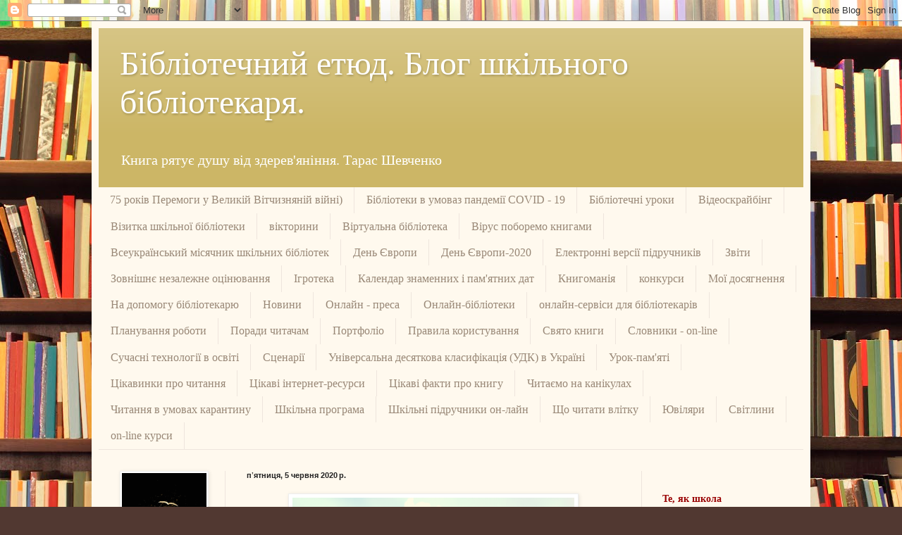

--- FILE ---
content_type: text/html; charset=UTF-8
request_url: https://shkilnabibl.blogspot.com/2020/06/
body_size: 14384
content:
<!DOCTYPE html>
<html class='v2' dir='ltr' lang='uk'>
<head>
<link href='https://www.blogger.com/static/v1/widgets/335934321-css_bundle_v2.css' rel='stylesheet' type='text/css'/>
<meta content='width=1100' name='viewport'/>
<meta content='text/html; charset=UTF-8' http-equiv='Content-Type'/>
<meta content='blogger' name='generator'/>
<link href='https://shkilnabibl.blogspot.com/favicon.ico' rel='icon' type='image/x-icon'/>
<link href='http://shkilnabibl.blogspot.com/2020/06/' rel='canonical'/>
<link rel="alternate" type="application/atom+xml" title="Бібліотечний  етюд. Блог шкільного бібліотекаря. - Atom" href="https://shkilnabibl.blogspot.com/feeds/posts/default" />
<link rel="alternate" type="application/rss+xml" title="Бібліотечний  етюд. Блог шкільного бібліотекаря. - RSS" href="https://shkilnabibl.blogspot.com/feeds/posts/default?alt=rss" />
<link rel="service.post" type="application/atom+xml" title="Бібліотечний  етюд. Блог шкільного бібліотекаря. - Atom" href="https://www.blogger.com/feeds/3730065755771622266/posts/default" />
<!--Can't find substitution for tag [blog.ieCssRetrofitLinks]-->
<meta content='http://shkilnabibl.blogspot.com/2020/06/' property='og:url'/>
<meta content='Бібліотечний  етюд. Блог шкільного бібліотекаря.' property='og:title'/>
<meta content='Книга рятує душу від здерев&#39;яніння.
 
Тарас Шевченко' property='og:description'/>
<title>Бібліотечний  етюд. Блог шкільного бібліотекаря.: червня 2020</title>
<style id='page-skin-1' type='text/css'><!--
/*
-----------------------------------------------
Blogger Template Style
Name:     Simple
Designer: Blogger
URL:      www.blogger.com
----------------------------------------------- */
/* Content
----------------------------------------------- */
body {
font: normal normal 14px Georgia, Utopia, 'Palatino Linotype', Palatino, serif;
color: #222222;
background: #513831 url(//themes.googleusercontent.com/image?id=1KH22PlFqsiVYxboQNAoJjYmRbw5M4REHmdJbHT5M2x9zVMGrCqwSjZvaQW_A10KPc6Il) repeat scroll top center /* Credit: luoman (https://www.istockphoto.com/googleimages.php?id=11394138&amp;platform=blogger) */;
padding: 0 40px 40px 40px;
}
html body .region-inner {
min-width: 0;
max-width: 100%;
width: auto;
}
h2 {
font-size: 22px;
}
a:link {
text-decoration:none;
color: #993300;
}
a:visited {
text-decoration:none;
color: #888888;
}
a:hover {
text-decoration:underline;
color: #ff1900;
}
.body-fauxcolumn-outer .fauxcolumn-inner {
background: transparent none repeat scroll top left;
_background-image: none;
}
.body-fauxcolumn-outer .cap-top {
position: absolute;
z-index: 1;
height: 400px;
width: 100%;
}
.body-fauxcolumn-outer .cap-top .cap-left {
width: 100%;
background: transparent none repeat-x scroll top left;
_background-image: none;
}
.content-outer {
-moz-box-shadow: 0 0 40px rgba(0, 0, 0, .15);
-webkit-box-shadow: 0 0 5px rgba(0, 0, 0, .15);
-goog-ms-box-shadow: 0 0 10px #333333;
box-shadow: 0 0 40px rgba(0, 0, 0, .15);
margin-bottom: 1px;
}
.content-inner {
padding: 10px 10px;
}
.content-inner {
background-color: #fff9ee;
}
/* Header
----------------------------------------------- */
.header-outer {
background: #ccb666 url(https://resources.blogblog.com/blogblog/data/1kt/simple/gradients_light.png) repeat-x scroll 0 -400px;
_background-image: none;
}
.Header h1 {
font: normal normal 48px Georgia, Utopia, 'Palatino Linotype', Palatino, serif;
color: #ffffff;
text-shadow: 1px 2px 3px rgba(0, 0, 0, .2);
}
.Header h1 a {
color: #ffffff;
}
.Header .description {
font-size: 140%;
color: #ffffff;
}
.header-inner .Header .titlewrapper {
padding: 22px 30px;
}
.header-inner .Header .descriptionwrapper {
padding: 0 30px;
}
/* Tabs
----------------------------------------------- */
.tabs-inner .section:first-child {
border-top: 0 solid #eee5dd;
}
.tabs-inner .section:first-child ul {
margin-top: -0;
border-top: 0 solid #eee5dd;
border-left: 0 solid #eee5dd;
border-right: 0 solid #eee5dd;
}
.tabs-inner .widget ul {
background: #fff9ee none repeat-x scroll 0 -800px;
_background-image: none;
border-bottom: 1px solid #eee5dd;
margin-top: 0;
margin-left: -30px;
margin-right: -30px;
}
.tabs-inner .widget li a {
display: inline-block;
padding: .6em 1em;
font: normal normal 16px Georgia, Utopia, 'Palatino Linotype', Palatino, serif;
color: #998877;
border-left: 1px solid #fff9ee;
border-right: 1px solid #eee5dd;
}
.tabs-inner .widget li:first-child a {
border-left: none;
}
.tabs-inner .widget li.selected a, .tabs-inner .widget li a:hover {
color: #000000;
background-color: #fff9ee;
text-decoration: none;
}
/* Columns
----------------------------------------------- */
.main-outer {
border-top: 0 solid #eee5dd;
}
.fauxcolumn-left-outer .fauxcolumn-inner {
border-right: 1px solid #eee5dd;
}
.fauxcolumn-right-outer .fauxcolumn-inner {
border-left: 1px solid #eee5dd;
}
/* Headings
----------------------------------------------- */
div.widget > h2,
div.widget h2.title {
margin: 0 0 1em 0;
font: normal bold 12px Georgia, Utopia, 'Palatino Linotype', Palatino, serif;
color: #000000;
}
/* Widgets
----------------------------------------------- */
.widget .zippy {
color: #999999;
text-shadow: 2px 2px 1px rgba(0, 0, 0, .1);
}
.widget .popular-posts ul {
list-style: none;
}
/* Posts
----------------------------------------------- */
h2.date-header {
font: normal bold 11px Arial, Tahoma, Helvetica, FreeSans, sans-serif;
}
.date-header span {
background-color: transparent;
color: #222222;
padding: inherit;
letter-spacing: inherit;
margin: inherit;
}
.main-inner {
padding-top: 30px;
padding-bottom: 30px;
}
.main-inner .column-center-inner {
padding: 0 15px;
}
.main-inner .column-center-inner .section {
margin: 0 15px;
}
.post {
margin: 0 0 25px 0;
}
h3.post-title, .comments h4 {
font: normal normal 24px Georgia, Utopia, 'Palatino Linotype', Palatino, serif;
margin: .75em 0 0;
}
.post-body {
font-size: 110%;
line-height: 1.4;
position: relative;
}
.post-body img, .post-body .tr-caption-container, .Profile img, .Image img,
.BlogList .item-thumbnail img {
padding: 2px;
background: #ffffff;
border: 1px solid #eeeeee;
-moz-box-shadow: 1px 1px 5px rgba(0, 0, 0, .1);
-webkit-box-shadow: 1px 1px 5px rgba(0, 0, 0, .1);
box-shadow: 1px 1px 5px rgba(0, 0, 0, .1);
}
.post-body img, .post-body .tr-caption-container {
padding: 5px;
}
.post-body .tr-caption-container {
color: #222222;
}
.post-body .tr-caption-container img {
padding: 0;
background: transparent;
border: none;
-moz-box-shadow: 0 0 0 rgba(0, 0, 0, .1);
-webkit-box-shadow: 0 0 0 rgba(0, 0, 0, .1);
box-shadow: 0 0 0 rgba(0, 0, 0, .1);
}
.post-header {
margin: 0 0 1.5em;
line-height: 1.6;
font-size: 90%;
}
.post-footer {
margin: 20px -2px 0;
padding: 5px 10px;
color: #666555;
background-color: #eee9dd;
border-bottom: 1px solid #eeeeee;
line-height: 1.6;
font-size: 90%;
}
#comments .comment-author {
padding-top: 1.5em;
border-top: 1px solid #eee5dd;
background-position: 0 1.5em;
}
#comments .comment-author:first-child {
padding-top: 0;
border-top: none;
}
.avatar-image-container {
margin: .2em 0 0;
}
#comments .avatar-image-container img {
border: 1px solid #eeeeee;
}
/* Comments
----------------------------------------------- */
.comments .comments-content .icon.blog-author {
background-repeat: no-repeat;
background-image: url([data-uri]);
}
.comments .comments-content .loadmore a {
border-top: 1px solid #999999;
border-bottom: 1px solid #999999;
}
.comments .comment-thread.inline-thread {
background-color: #eee9dd;
}
.comments .continue {
border-top: 2px solid #999999;
}
/* Accents
---------------------------------------------- */
.section-columns td.columns-cell {
border-left: 1px solid #eee5dd;
}
.blog-pager {
background: transparent none no-repeat scroll top center;
}
.blog-pager-older-link, .home-link,
.blog-pager-newer-link {
background-color: #fff9ee;
padding: 5px;
}
.footer-outer {
border-top: 0 dashed #bbbbbb;
}
/* Mobile
----------------------------------------------- */
body.mobile  {
background-size: auto;
}
.mobile .body-fauxcolumn-outer {
background: transparent none repeat scroll top left;
}
.mobile .body-fauxcolumn-outer .cap-top {
background-size: 100% auto;
}
.mobile .content-outer {
-webkit-box-shadow: 0 0 3px rgba(0, 0, 0, .15);
box-shadow: 0 0 3px rgba(0, 0, 0, .15);
}
.mobile .tabs-inner .widget ul {
margin-left: 0;
margin-right: 0;
}
.mobile .post {
margin: 0;
}
.mobile .main-inner .column-center-inner .section {
margin: 0;
}
.mobile .date-header span {
padding: 0.1em 10px;
margin: 0 -10px;
}
.mobile h3.post-title {
margin: 0;
}
.mobile .blog-pager {
background: transparent none no-repeat scroll top center;
}
.mobile .footer-outer {
border-top: none;
}
.mobile .main-inner, .mobile .footer-inner {
background-color: #fff9ee;
}
.mobile-index-contents {
color: #222222;
}
.mobile-link-button {
background-color: #993300;
}
.mobile-link-button a:link, .mobile-link-button a:visited {
color: #ffffff;
}
.mobile .tabs-inner .section:first-child {
border-top: none;
}
.mobile .tabs-inner .PageList .widget-content {
background-color: #fff9ee;
color: #000000;
border-top: 1px solid #eee5dd;
border-bottom: 1px solid #eee5dd;
}
.mobile .tabs-inner .PageList .widget-content .pagelist-arrow {
border-left: 1px solid #eee5dd;
}

--></style>
<style id='template-skin-1' type='text/css'><!--
body {
min-width: 1020px;
}
.content-outer, .content-fauxcolumn-outer, .region-inner {
min-width: 1020px;
max-width: 1020px;
_width: 1020px;
}
.main-inner .columns {
padding-left: 180px;
padding-right: 230px;
}
.main-inner .fauxcolumn-center-outer {
left: 180px;
right: 230px;
/* IE6 does not respect left and right together */
_width: expression(this.parentNode.offsetWidth -
parseInt("180px") -
parseInt("230px") + 'px');
}
.main-inner .fauxcolumn-left-outer {
width: 180px;
}
.main-inner .fauxcolumn-right-outer {
width: 230px;
}
.main-inner .column-left-outer {
width: 180px;
right: 100%;
margin-left: -180px;
}
.main-inner .column-right-outer {
width: 230px;
margin-right: -230px;
}
#layout {
min-width: 0;
}
#layout .content-outer {
min-width: 0;
width: 800px;
}
#layout .region-inner {
min-width: 0;
width: auto;
}
body#layout div.add_widget {
padding: 8px;
}
body#layout div.add_widget a {
margin-left: 32px;
}
--></style>
<style>
    body {background-image:url(\/\/themes.googleusercontent.com\/image?id=1KH22PlFqsiVYxboQNAoJjYmRbw5M4REHmdJbHT5M2x9zVMGrCqwSjZvaQW_A10KPc6Il);}
    
@media (max-width: 200px) { body {background-image:url(\/\/themes.googleusercontent.com\/image?id=1KH22PlFqsiVYxboQNAoJjYmRbw5M4REHmdJbHT5M2x9zVMGrCqwSjZvaQW_A10KPc6Il&options=w200);}}
@media (max-width: 400px) and (min-width: 201px) { body {background-image:url(\/\/themes.googleusercontent.com\/image?id=1KH22PlFqsiVYxboQNAoJjYmRbw5M4REHmdJbHT5M2x9zVMGrCqwSjZvaQW_A10KPc6Il&options=w400);}}
@media (max-width: 800px) and (min-width: 401px) { body {background-image:url(\/\/themes.googleusercontent.com\/image?id=1KH22PlFqsiVYxboQNAoJjYmRbw5M4REHmdJbHT5M2x9zVMGrCqwSjZvaQW_A10KPc6Il&options=w800);}}
@media (max-width: 1200px) and (min-width: 801px) { body {background-image:url(\/\/themes.googleusercontent.com\/image?id=1KH22PlFqsiVYxboQNAoJjYmRbw5M4REHmdJbHT5M2x9zVMGrCqwSjZvaQW_A10KPc6Il&options=w1200);}}
/* Last tag covers anything over one higher than the previous max-size cap. */
@media (min-width: 1201px) { body {background-image:url(\/\/themes.googleusercontent.com\/image?id=1KH22PlFqsiVYxboQNAoJjYmRbw5M4REHmdJbHT5M2x9zVMGrCqwSjZvaQW_A10KPc6Il&options=w1600);}}
  </style>
<link href='https://www.blogger.com/dyn-css/authorization.css?targetBlogID=3730065755771622266&amp;zx=614b464c-c3d9-4416-9c5f-8d4d3e0cef23' media='none' onload='if(media!=&#39;all&#39;)media=&#39;all&#39;' rel='stylesheet'/><noscript><link href='https://www.blogger.com/dyn-css/authorization.css?targetBlogID=3730065755771622266&amp;zx=614b464c-c3d9-4416-9c5f-8d4d3e0cef23' rel='stylesheet'/></noscript>
<meta name='google-adsense-platform-account' content='ca-host-pub-1556223355139109'/>
<meta name='google-adsense-platform-domain' content='blogspot.com'/>

</head>
<body class='loading variant-literate'>
<div class='navbar section' id='navbar' name='Панель навігації'><div class='widget Navbar' data-version='1' id='Navbar1'><script type="text/javascript">
    function setAttributeOnload(object, attribute, val) {
      if(window.addEventListener) {
        window.addEventListener('load',
          function(){ object[attribute] = val; }, false);
      } else {
        window.attachEvent('onload', function(){ object[attribute] = val; });
      }
    }
  </script>
<div id="navbar-iframe-container"></div>
<script type="text/javascript" src="https://apis.google.com/js/platform.js"></script>
<script type="text/javascript">
      gapi.load("gapi.iframes:gapi.iframes.style.bubble", function() {
        if (gapi.iframes && gapi.iframes.getContext) {
          gapi.iframes.getContext().openChild({
              url: 'https://www.blogger.com/navbar/3730065755771622266?origin\x3dhttps://shkilnabibl.blogspot.com',
              where: document.getElementById("navbar-iframe-container"),
              id: "navbar-iframe"
          });
        }
      });
    </script><script type="text/javascript">
(function() {
var script = document.createElement('script');
script.type = 'text/javascript';
script.src = '//pagead2.googlesyndication.com/pagead/js/google_top_exp.js';
var head = document.getElementsByTagName('head')[0];
if (head) {
head.appendChild(script);
}})();
</script>
</div></div>
<div class='body-fauxcolumns'>
<div class='fauxcolumn-outer body-fauxcolumn-outer'>
<div class='cap-top'>
<div class='cap-left'></div>
<div class='cap-right'></div>
</div>
<div class='fauxborder-left'>
<div class='fauxborder-right'></div>
<div class='fauxcolumn-inner'>
</div>
</div>
<div class='cap-bottom'>
<div class='cap-left'></div>
<div class='cap-right'></div>
</div>
</div>
</div>
<div class='content'>
<div class='content-fauxcolumns'>
<div class='fauxcolumn-outer content-fauxcolumn-outer'>
<div class='cap-top'>
<div class='cap-left'></div>
<div class='cap-right'></div>
</div>
<div class='fauxborder-left'>
<div class='fauxborder-right'></div>
<div class='fauxcolumn-inner'>
</div>
</div>
<div class='cap-bottom'>
<div class='cap-left'></div>
<div class='cap-right'></div>
</div>
</div>
</div>
<div class='content-outer'>
<div class='content-cap-top cap-top'>
<div class='cap-left'></div>
<div class='cap-right'></div>
</div>
<div class='fauxborder-left content-fauxborder-left'>
<div class='fauxborder-right content-fauxborder-right'></div>
<div class='content-inner'>
<header>
<div class='header-outer'>
<div class='header-cap-top cap-top'>
<div class='cap-left'></div>
<div class='cap-right'></div>
</div>
<div class='fauxborder-left header-fauxborder-left'>
<div class='fauxborder-right header-fauxborder-right'></div>
<div class='region-inner header-inner'>
<div class='header section' id='header' name='Заголовок'><div class='widget Header' data-version='1' id='Header1'>
<div id='header-inner'>
<div class='titlewrapper'>
<h1 class='title'>
<a href='https://shkilnabibl.blogspot.com/'>
Бібліотечний  етюд. Блог шкільного бібліотекаря.
</a>
</h1>
</div>
<div class='descriptionwrapper'>
<p class='description'><span>Книга рятує душу від здерев'яніння.
 
Тарас Шевченко</span></p>
</div>
</div>
</div></div>
</div>
</div>
<div class='header-cap-bottom cap-bottom'>
<div class='cap-left'></div>
<div class='cap-right'></div>
</div>
</div>
</header>
<div class='tabs-outer'>
<div class='tabs-cap-top cap-top'>
<div class='cap-left'></div>
<div class='cap-right'></div>
</div>
<div class='fauxborder-left tabs-fauxborder-left'>
<div class='fauxborder-right tabs-fauxborder-right'></div>
<div class='region-inner tabs-inner'>
<div class='tabs section' id='crosscol' name='Усі стовпці'><div class='widget Label' data-version='1' id='Label1'>
<h2>Мітки</h2>
<div class='widget-content list-label-widget-content'>
<ul>
<li>
<a dir='ltr' href='https://shkilnabibl.blogspot.com/search/label/75%20%D1%80%D0%BE%D0%BA%D1%96%D0%B2%20%20%D0%9F%D0%B5%D1%80%D0%B5%D0%BC%D0%BE%D0%B3%D0%B8%20%D1%83%20%D0%92%D0%B5%D0%BB%D0%B8%D0%BA%D1%96%D0%B9%20%D0%92%D1%96%D1%82%D1%87%D0%B8%D0%B7%D0%BD%D1%8F%D0%BD%D1%96%D0%B9%20%D0%B2%D1%96%D0%B9%D0%BD%D1%96%29'>75 років  Перемоги у Великій Вітчизняній війні)</a>
</li>
<li>
<a dir='ltr' href='https://shkilnabibl.blogspot.com/search/label/%D0%91%D1%96%D0%B1%D0%BB%D1%96%D0%BE%D1%82%D0%B5%D0%BA%D0%B8%20%D0%B2%20%D1%83%D0%BC%D0%BE%D0%B2%D0%B0%D0%B7%20%D0%BF%D0%B0%D0%BD%D0%B4%D0%B5%D0%BC%D1%96%D1%97%20COVID%20-%2019'>Бібліотеки в умоваз пандемії COVID - 19</a>
</li>
<li>
<a dir='ltr' href='https://shkilnabibl.blogspot.com/search/label/%D0%91%D1%96%D0%B1%D0%BB%D1%96%D0%BE%D1%82%D0%B5%D1%87%D0%BD%D1%96%20%D1%83%D1%80%D0%BE%D0%BA%D0%B8'>Бібліотечні уроки</a>
</li>
<li>
<a dir='ltr' href='https://shkilnabibl.blogspot.com/search/label/%D0%92%D1%96%D0%B4%D0%B5%D0%BE%D1%81%D0%BA%D1%80%D0%B0%D0%B9%D0%B1%D1%96%D0%BD%D0%B3'>Відеоскрайбінг</a>
</li>
<li>
<a dir='ltr' href='https://shkilnabibl.blogspot.com/search/label/%D0%92%D1%96%D0%B7%D0%B8%D1%82%D0%BA%D0%B0%20%20%D1%88%D0%BA%D1%96%D0%BB%D1%8C%D0%BD%D0%BE%D1%97%20%D0%B1%D1%96%D0%B1%D0%BB%D1%96%D0%BE%D1%82%D0%B5%D0%BA%D0%B8'>Візитка  шкільної бібліотеки</a>
</li>
<li>
<a dir='ltr' href='https://shkilnabibl.blogspot.com/search/label/%D0%B2%D1%96%D0%BA%D1%82%D0%BE%D1%80%D0%B8%D0%BD%D0%B8'>вікторини</a>
</li>
<li>
<a dir='ltr' href='https://shkilnabibl.blogspot.com/search/label/%D0%92%D1%96%D1%80%D1%82%D1%83%D0%B0%D0%BB%D1%8C%D0%BD%D0%B0%20%D0%B1%D1%96%D0%B1%D0%BB%D1%96%D0%BE%D1%82%D0%B5%D0%BA%D0%B0'>Віртуальна бібліотека</a>
</li>
<li>
<a dir='ltr' href='https://shkilnabibl.blogspot.com/search/label/%D0%92%D1%96%D1%80%D1%83%D1%81%20%D0%BF%D0%BE%D0%B1%D0%BE%D1%80%D0%B5%D0%BC%D0%BE%20%D0%BA%D0%BD%D0%B8%D0%B3%D0%B0%D0%BC%D0%B8'>Вірус поборемо книгами</a>
</li>
<li>
<a dir='ltr' href='https://shkilnabibl.blogspot.com/search/label/%D0%92%D1%81%D0%B5%D1%83%D0%BA%D1%80%D0%B0%D1%97%D0%BD%D1%81%D1%8C%D0%BA%D0%B8%D0%B9%20%D0%BC%D1%96%D1%81%D1%8F%D1%87%D0%BD%D0%B8%D0%BA%20%D1%88%D0%BA%D1%96%D0%BB%D1%8C%D0%BD%D0%B8%D1%85%20%D0%B1%D1%96%D0%B1%D0%BB%D1%96%D0%BE%D1%82%D0%B5%D0%BA'>Всеукраїнський місячник шкільних бібліотек</a>
</li>
<li>
<a dir='ltr' href='https://shkilnabibl.blogspot.com/search/label/%D0%94%D0%B5%D0%BD%D1%8C%20%D0%84%D0%B2%D1%80%D0%BE%D0%BF%D0%B8'>День Європи</a>
</li>
<li>
<a dir='ltr' href='https://shkilnabibl.blogspot.com/search/label/%D0%94%D0%B5%D0%BD%D1%8C%20%D0%84%D0%B2%D1%80%D0%BE%D0%BF%D0%B8-2020'>День Європи-2020</a>
</li>
<li>
<a dir='ltr' href='https://shkilnabibl.blogspot.com/search/label/%D0%95%D0%BB%D0%B5%D0%BA%D1%82%D1%80%D0%BE%D0%BD%D0%BD%D1%96%20%D0%B2%D0%B5%D1%80%D1%81%D1%96%D1%97%20%D0%BF%D1%96%D0%B4%D1%80%D1%83%D1%87%D0%BD%D0%B8%D0%BA%D1%96%D0%B2'>Електронні версії підручників</a>
</li>
<li>
<a dir='ltr' href='https://shkilnabibl.blogspot.com/search/label/%D0%97%D0%B2%D1%96%D1%82%D0%B8'>Звіти</a>
</li>
<li>
<a dir='ltr' href='https://shkilnabibl.blogspot.com/search/label/%D0%97%D0%BE%D0%B2%D0%BD%D1%96%D1%88%D0%BD%D1%94%20%D0%BD%D0%B5%D0%B7%D0%B0%D0%BB%D0%B5%D0%B6%D0%BD%D0%B5%20%D0%BE%D1%86%D1%96%D0%BD%D1%8E%D0%B2%D0%B0%D0%BD%D0%BD%D1%8F'>Зовнішнє незалежне оцінювання</a>
</li>
<li>
<a dir='ltr' href='https://shkilnabibl.blogspot.com/search/label/%D0%86%D0%B3%D1%80%D0%BE%D1%82%D0%B5%D0%BA%D0%B0'>Ігротека</a>
</li>
<li>
<a dir='ltr' href='https://shkilnabibl.blogspot.com/search/label/%D0%9A%D0%B0%D0%BB%D0%B5%D0%BD%D0%B4%D0%B0%D1%80%20%D0%B7%D0%BD%D0%B0%D0%BC%D0%B5%D0%BD%D0%BD%D0%B8%D1%85%20%D1%96%20%D0%BF%D0%B0%D0%BC%27%D1%8F%D1%82%D0%BD%D0%B8%D1%85%20%D0%B4%D0%B0%D1%82'>Календар знаменних і пам&#39;ятних дат</a>
</li>
<li>
<a dir='ltr' href='https://shkilnabibl.blogspot.com/search/label/%D0%9A%D0%BD%D0%B8%D0%B3%D0%BE%D0%BC%D0%B0%D0%BD%D1%96%D1%8F'>Книгоманія</a>
</li>
<li>
<a dir='ltr' href='https://shkilnabibl.blogspot.com/search/label/%D0%BA%D0%BE%D0%BD%D0%BA%D1%83%D1%80%D1%81%D0%B8'>конкурси</a>
</li>
<li>
<a dir='ltr' href='https://shkilnabibl.blogspot.com/search/label/%D0%9C%D0%BE%D1%97%20%D0%B4%D0%BE%D1%81%D1%8F%D0%B3%D0%BD%D0%B5%D0%BD%D0%BD%D1%8F'>Мої досягнення</a>
</li>
<li>
<a dir='ltr' href='https://shkilnabibl.blogspot.com/search/label/%D0%9D%D0%B0%20%D0%B4%D0%BE%D0%BF%D0%BE%D0%BC%D0%BE%D0%B3%D1%83%20%D0%B1%D1%96%D0%B1%D0%BB%D1%96%D0%BE%D1%82%D0%B5%D0%BA%D0%B0%D1%80%D1%8E'>На допомогу бібліотекарю</a>
</li>
<li>
<a dir='ltr' href='https://shkilnabibl.blogspot.com/search/label/%D0%9D%D0%BE%D0%B2%D0%B8%D0%BD%D0%B8'>Новини</a>
</li>
<li>
<a dir='ltr' href='https://shkilnabibl.blogspot.com/search/label/%D0%9E%D0%BD%D0%BB%D0%B0%D0%B9%D0%BD%20-%20%D0%BF%D1%80%D0%B5%D1%81%D0%B0'>Онлайн - преса</a>
</li>
<li>
<a dir='ltr' href='https://shkilnabibl.blogspot.com/search/label/%D0%9E%D0%BD%D0%BB%D0%B0%D0%B9%D0%BD-%D0%B1%D1%96%D0%B1%D0%BB%D1%96%D0%BE%D1%82%D0%B5%D0%BA%D0%B8'>Онлайн-бібліотеки</a>
</li>
<li>
<a dir='ltr' href='https://shkilnabibl.blogspot.com/search/label/%D0%BE%D0%BD%D0%BB%D0%B0%D0%B9%D0%BD-%D1%81%D0%B5%D1%80%D0%B2%D1%96%D1%81%D0%B8%20%D0%B4%D0%BB%D1%8F%20%D0%B1%D1%96%D0%B1%D0%BB%D1%96%D0%BE%D1%82%D0%B5%D0%BA%D0%B0%D1%80%D1%96%D0%B2'>онлайн-сервіси для бібліотекарів</a>
</li>
<li>
<a dir='ltr' href='https://shkilnabibl.blogspot.com/search/label/%D0%9F%D0%BB%D0%B0%D0%BD%D1%83%D0%B2%D0%B0%D0%BD%D0%BD%D1%8F%20%20%D1%80%D0%BE%D0%B1%D0%BE%D1%82%D0%B8'>Планування  роботи</a>
</li>
<li>
<a dir='ltr' href='https://shkilnabibl.blogspot.com/search/label/%D0%9F%D0%BE%D1%80%D0%B0%D0%B4%D0%B8%20%D1%87%D0%B8%D1%82%D0%B0%D1%87%D0%B0%D0%BC'>Поради читачам</a>
</li>
<li>
<a dir='ltr' href='https://shkilnabibl.blogspot.com/search/label/%D0%9F%D0%BE%D1%80%D1%82%D1%84%D0%BE%D0%BB%D1%96%D0%BE'>Портфоліо</a>
</li>
<li>
<a dir='ltr' href='https://shkilnabibl.blogspot.com/search/label/%D0%9F%D1%80%D0%B0%D0%B2%D0%B8%D0%BB%D0%B0%20%D0%BA%D0%BE%D1%80%D0%B8%D1%81%D1%82%D1%83%D0%B2%D0%B0%D0%BD%D0%BD%D1%8F'>Правила користування</a>
</li>
<li>
<a dir='ltr' href='https://shkilnabibl.blogspot.com/search/label/%D0%A1%D0%B2%D1%8F%D1%82%D0%BE%20%D0%BA%D0%BD%D0%B8%D0%B3%D0%B8'>Свято книги</a>
</li>
<li>
<a dir='ltr' href='https://shkilnabibl.blogspot.com/search/label/%D0%A1%D0%BB%D0%BE%D0%B2%D0%BD%D0%B8%D0%BA%D0%B8%20-%20on-line'>Словники - on-line</a>
</li>
<li>
<a dir='ltr' href='https://shkilnabibl.blogspot.com/search/label/%D0%A1%D1%83%D1%87%D0%B0%D1%81%D0%BD%D1%96%20%D1%82%D0%B5%D1%85%D0%BD%D0%BE%D0%BB%D0%BE%D0%B3%D1%96%D1%97%20%D0%B2%20%D0%BE%D1%81%D0%B2%D1%96%D1%82%D1%96'>Сучасні технології в освіті</a>
</li>
<li>
<a dir='ltr' href='https://shkilnabibl.blogspot.com/search/label/%D0%A1%D1%86%D0%B5%D0%BD%D0%B0%D1%80%D1%96%D1%97'>Сценарії</a>
</li>
<li>
<a dir='ltr' href='https://shkilnabibl.blogspot.com/search/label/%D0%A3%D0%BD%D1%96%D0%B2%D0%B5%D1%80%D1%81%D0%B0%D0%BB%D1%8C%D0%BD%D0%B0%20%D0%B4%D0%B5%D1%81%D1%8F%D1%82%D0%BA%D0%BE%D0%B2%D0%B0%20%D0%BA%D0%BB%D0%B0%D1%81%D0%B8%D1%84%D1%96%D0%BA%D0%B0%D1%86%D1%96%D1%8F%20%28%D0%A3%D0%94%D0%9A%29%20%D0%B2%20%D0%A3%D0%BA%D1%80%D0%B0%D1%97%D0%BD%D1%96'>Універсальна десяткова класифікація (УДК) в Україні</a>
</li>
<li>
<a dir='ltr' href='https://shkilnabibl.blogspot.com/search/label/%D0%A3%D1%80%D0%BE%D0%BA-%D0%BF%D0%B0%D0%BC%27%D1%8F%D1%82%D1%96'>Урок-пам&#39;яті</a>
</li>
<li>
<a dir='ltr' href='https://shkilnabibl.blogspot.com/search/label/%D0%A6%D1%96%D0%BA%D0%B0%D0%B2%D0%B8%D0%BD%D0%BA%D0%B8%20%D0%BF%D1%80%D0%BE%20%D1%87%D0%B8%D1%82%D0%B0%D0%BD%D0%BD%D1%8F'>Цікавинки про читання</a>
</li>
<li>
<a dir='ltr' href='https://shkilnabibl.blogspot.com/search/label/%D0%A6%D1%96%D0%BA%D0%B0%D0%B2%D1%96%20%D1%96%D0%BD%D1%82%D0%B5%D1%80%D0%BD%D0%B5%D1%82-%D1%80%D0%B5%D1%81%D1%83%D1%80%D1%81%D0%B8'>Цікаві інтернет-ресурси</a>
</li>
<li>
<a dir='ltr' href='https://shkilnabibl.blogspot.com/search/label/%D0%A6%D1%96%D0%BA%D0%B0%D0%B2%D1%96%20%D1%84%D0%B0%D0%BA%D1%82%D0%B8%20%D0%BF%D1%80%D0%BE%20%D0%BA%D0%BD%D0%B8%D0%B3%D1%83'>Цікаві факти про книгу</a>
</li>
<li>
<a dir='ltr' href='https://shkilnabibl.blogspot.com/search/label/%D0%A7%D0%B8%D1%82%D0%B0%D1%94%D0%BC%D0%BE%20%D0%BD%D0%B0%20%D0%BA%D0%B0%D0%BD%D1%96%D0%BA%D1%83%D0%BB%D0%B0%D1%85'>Читаємо на канікулах</a>
</li>
<li>
<a dir='ltr' href='https://shkilnabibl.blogspot.com/search/label/%D0%A7%D0%B8%D1%82%D0%B0%D0%BD%D0%BD%D1%8F%20%D0%B2%20%D1%83%D0%BC%D0%BE%D0%B2%D0%B0%D1%85%20%D0%BA%D0%B0%D1%80%D0%B0%D0%BD%D1%82%D0%B8%D0%BD%D1%83'>Читання в умовах карантину</a>
</li>
<li>
<a dir='ltr' href='https://shkilnabibl.blogspot.com/search/label/%D0%A8%D0%BA%D1%96%D0%BB%D1%8C%D0%BD%D0%B0%20%D0%BF%D1%80%D0%BE%D0%B3%D1%80%D0%B0%D0%BC%D0%B0'>Шкільна програма</a>
</li>
<li>
<a dir='ltr' href='https://shkilnabibl.blogspot.com/search/label/%D0%A8%D0%BA%D1%96%D0%BB%D1%8C%D0%BD%D1%96%20%D0%BF%D1%96%D0%B4%D1%80%D1%83%D1%87%D0%BD%D0%B8%D0%BA%D0%B8%20%D0%BE%D0%BD-%D0%BB%D0%B0%D0%B9%D0%BD'>Шкільні підручники он-лайн</a>
</li>
<li>
<a dir='ltr' href='https://shkilnabibl.blogspot.com/search/label/%D0%A9%D0%BE%20%D1%87%D0%B8%D1%82%D0%B0%D1%82%D0%B8%20%D0%B2%D0%BB%D1%96%D1%82%D0%BA%D1%83'>Що читати влітку</a>
</li>
<li>
<a dir='ltr' href='https://shkilnabibl.blogspot.com/search/label/%D0%AE%D0%B2%D1%96%D0%BB%D1%8F%D1%80%D0%B8'>Ювіляри</a>
</li>
<li>
<a dir='ltr' href='https://shkilnabibl.blogspot.com/search/label/C%D0%B2%D1%96%D1%82%D0%BB%D0%B8%D0%BD%D0%B8'>Cвітлини</a>
</li>
<li>
<a dir='ltr' href='https://shkilnabibl.blogspot.com/search/label/on-line%20%D0%BA%D1%83%D1%80%D1%81%D0%B8'>on-line курси</a>
</li>
</ul>
<div class='clear'></div>
</div>
</div></div>
<div class='tabs no-items section' id='crosscol-overflow' name='Cross-Column 2'></div>
</div>
</div>
<div class='tabs-cap-bottom cap-bottom'>
<div class='cap-left'></div>
<div class='cap-right'></div>
</div>
</div>
<div class='main-outer'>
<div class='main-cap-top cap-top'>
<div class='cap-left'></div>
<div class='cap-right'></div>
</div>
<div class='fauxborder-left main-fauxborder-left'>
<div class='fauxborder-right main-fauxborder-right'></div>
<div class='region-inner main-inner'>
<div class='columns fauxcolumns'>
<div class='fauxcolumn-outer fauxcolumn-center-outer'>
<div class='cap-top'>
<div class='cap-left'></div>
<div class='cap-right'></div>
</div>
<div class='fauxborder-left'>
<div class='fauxborder-right'></div>
<div class='fauxcolumn-inner'>
</div>
</div>
<div class='cap-bottom'>
<div class='cap-left'></div>
<div class='cap-right'></div>
</div>
</div>
<div class='fauxcolumn-outer fauxcolumn-left-outer'>
<div class='cap-top'>
<div class='cap-left'></div>
<div class='cap-right'></div>
</div>
<div class='fauxborder-left'>
<div class='fauxborder-right'></div>
<div class='fauxcolumn-inner'>
</div>
</div>
<div class='cap-bottom'>
<div class='cap-left'></div>
<div class='cap-right'></div>
</div>
</div>
<div class='fauxcolumn-outer fauxcolumn-right-outer'>
<div class='cap-top'>
<div class='cap-left'></div>
<div class='cap-right'></div>
</div>
<div class='fauxborder-left'>
<div class='fauxborder-right'></div>
<div class='fauxcolumn-inner'>
</div>
</div>
<div class='cap-bottom'>
<div class='cap-left'></div>
<div class='cap-right'></div>
</div>
</div>
<!-- corrects IE6 width calculation -->
<div class='columns-inner'>
<div class='column-center-outer'>
<div class='column-center-inner'>
<div class='main section' id='main' name='Основний'><div class='widget Blog' data-version='1' id='Blog1'>
<div class='blog-posts hfeed'>

          <div class="date-outer">
        
<h2 class='date-header'><span>пʼятниця, 5 червня 2020&#8239;р.</span></h2>

          <div class="date-posts">
        
<div class='post-outer'>
<div class='post hentry uncustomized-post-template' itemprop='blogPost' itemscope='itemscope' itemtype='http://schema.org/BlogPosting'>
<meta content='https://blogger.googleusercontent.com/img/b/R29vZ2xl/AVvXsEj4nSCLKHc2TgkPoAibID5w2lfHt3I8oIqfjr9tBQtrrtClbGrLqQL-DHS3cR1EBcr5mKpMQtov6mUcDg0xfrBv9fqq0ybhHyXueE1LiYjxuggWigtTKu6XFECTS6Kqo3f20yJTvDQQgvQ8/s400/chita%25D1%2594mo-litom-z-2-v-3-klas-tvori-onlajn-i-zavantazhennya-bezkoshtovno-skachati-920x425.png' itemprop='image_url'/>
<meta content='3730065755771622266' itemprop='blogId'/>
<meta content='1768706112410078030' itemprop='postId'/>
<a name='1768706112410078030'></a>
<div class='post-header'>
<div class='post-header-line-1'></div>
</div>
<div class='post-body entry-content' id='post-body-1768706112410078030' itemprop='description articleBody'>
<div dir="ltr" style="text-align: left;" trbidi="on">
<div class="separator" style="clear: both; text-align: center;">
<a href="https://blogger.googleusercontent.com/img/b/R29vZ2xl/AVvXsEj4nSCLKHc2TgkPoAibID5w2lfHt3I8oIqfjr9tBQtrrtClbGrLqQL-DHS3cR1EBcr5mKpMQtov6mUcDg0xfrBv9fqq0ybhHyXueE1LiYjxuggWigtTKu6XFECTS6Kqo3f20yJTvDQQgvQ8/s1600/chita%25D1%2594mo-litom-z-2-v-3-klas-tvori-onlajn-i-zavantazhennya-bezkoshtovno-skachati-920x425.png" imageanchor="1" style="margin-left: 1em; margin-right: 1em;"><img border="0" data-original-height="425" data-original-width="920" height="183" src="https://blogger.googleusercontent.com/img/b/R29vZ2xl/AVvXsEj4nSCLKHc2TgkPoAibID5w2lfHt3I8oIqfjr9tBQtrrtClbGrLqQL-DHS3cR1EBcr5mKpMQtov6mUcDg0xfrBv9fqq0ybhHyXueE1LiYjxuggWigtTKu6XFECTS6Kqo3f20yJTvDQQgvQ8/s400/chita%25D1%2594mo-litom-z-2-v-3-klas-tvori-onlajn-i-zavantazhennya-bezkoshtovno-skachati-920x425.png" width="400" /></a></div>
<h2 style="text-align: center;">
<a href="http://www.educ.com.ua/prakticheskie-zadaniya-dlya-detey/zavdannya-dlya-2-klasu/chitaemo-litom.html?fbclid=IwAR3wX2xHMjznHGJy_c43yR3P6WNwgMIzWlqVUQXn2xZp8OxZ8CCneKgTzQw" target="_blank"><span style="color: #990000; font-family: Helvetica Neue, Arial, Helvetica, sans-serif;">Читаємо літом з 2 в 3 клас: збірник текстів</span></a></h2>
</div>
<div style='clear: both;'></div>
</div>
<div class='post-footer'>
<div class='post-footer-line post-footer-line-1'>
<span class='post-author vcard'>
Автор:
<span class='fn' itemprop='author' itemscope='itemscope' itemtype='http://schema.org/Person'>
<meta content='https://www.blogger.com/profile/02378633413041602130' itemprop='url'/>
<a class='g-profile' href='https://www.blogger.com/profile/02378633413041602130' rel='author' title='author profile'>
<span itemprop='name'>Шкільна бібліотека</span>
</a>
</span>
</span>
<span class='post-timestamp'>
на
<meta content='http://shkilnabibl.blogspot.com/2020/06/blog-post_5.html' itemprop='url'/>
<a class='timestamp-link' href='https://shkilnabibl.blogspot.com/2020/06/blog-post_5.html' rel='bookmark' title='permanent link'><abbr class='published' itemprop='datePublished' title='2020-06-05T03:38:00-07:00'>03:38</abbr></a>
</span>
<span class='post-comment-link'>
<a class='comment-link' href='https://shkilnabibl.blogspot.com/2020/06/blog-post_5.html#comment-form' onclick=''>
Немає коментарів:
  </a>
</span>
<span class='post-icons'>
<span class='item-control blog-admin pid-1997675762'>
<a href='https://www.blogger.com/post-edit.g?blogID=3730065755771622266&postID=1768706112410078030&from=pencil' title='Редагувати допис'>
<img alt='' class='icon-action' height='18' src='https://resources.blogblog.com/img/icon18_edit_allbkg.gif' width='18'/>
</a>
</span>
</span>
<div class='post-share-buttons goog-inline-block'>
<a class='goog-inline-block share-button sb-email' href='https://www.blogger.com/share-post.g?blogID=3730065755771622266&postID=1768706112410078030&target=email' target='_blank' title='Надіслати електронною поштою'><span class='share-button-link-text'>Надіслати електронною поштою</span></a><a class='goog-inline-block share-button sb-blog' href='https://www.blogger.com/share-post.g?blogID=3730065755771622266&postID=1768706112410078030&target=blog' onclick='window.open(this.href, "_blank", "height=270,width=475"); return false;' target='_blank' title='Опублікувати в блозі'><span class='share-button-link-text'>Опублікувати в блозі</span></a><a class='goog-inline-block share-button sb-twitter' href='https://www.blogger.com/share-post.g?blogID=3730065755771622266&postID=1768706112410078030&target=twitter' target='_blank' title='Поділитися в X'><span class='share-button-link-text'>Поділитися в X</span></a><a class='goog-inline-block share-button sb-facebook' href='https://www.blogger.com/share-post.g?blogID=3730065755771622266&postID=1768706112410078030&target=facebook' onclick='window.open(this.href, "_blank", "height=430,width=640"); return false;' target='_blank' title='Опублікувати у Facebook'><span class='share-button-link-text'>Опублікувати у Facebook</span></a><a class='goog-inline-block share-button sb-pinterest' href='https://www.blogger.com/share-post.g?blogID=3730065755771622266&postID=1768706112410078030&target=pinterest' target='_blank' title='Поділитися в Pinterest'><span class='share-button-link-text'>Поділитися в Pinterest</span></a>
</div>
</div>
<div class='post-footer-line post-footer-line-2'>
<span class='post-labels'>
Ярлыки:
<a href='https://shkilnabibl.blogspot.com/search/label/%D0%A7%D0%B8%D1%82%D0%B0%D1%94%D0%BC%D0%BE%20%D0%BD%D0%B0%20%D0%BA%D0%B0%D0%BD%D1%96%D0%BA%D1%83%D0%BB%D0%B0%D1%85' rel='tag'>Читаємо на канікулах</a>
</span>
</div>
<div class='post-footer-line post-footer-line-3'>
<span class='post-location'>
</span>
</div>
</div>
</div>
</div>
<div class='post-outer'>
<div class='post hentry uncustomized-post-template' itemprop='blogPost' itemscope='itemscope' itemtype='http://schema.org/BlogPosting'>
<meta content='https://blogger.googleusercontent.com/img/b/R29vZ2xl/AVvXsEhCZuxQe5mGKlBlrjf2u74xlBHFu9wQVkmoZyhli4rQdwe_R4hxW7BkTz_TVB-oJhSHt8spEzMpS-lDIecAb3SGK-f8_sTsNo9LIuvsGcakVT-9mtqZLz_1T1MfISJM5_vpRL5K9oIrulr6/s400/safe_image.png' itemprop='image_url'/>
<meta content='3730065755771622266' itemprop='blogId'/>
<meta content='8461552762768263470' itemprop='postId'/>
<a name='8461552762768263470'></a>
<div class='post-header'>
<div class='post-header-line-1'></div>
</div>
<div class='post-body entry-content' id='post-body-8461552762768263470' itemprop='description articleBody'>
<div dir="ltr" style="text-align: left;" trbidi="on">
<div class="separator" style="clear: both; text-align: center;">
<a href="https://blogger.googleusercontent.com/img/b/R29vZ2xl/AVvXsEhCZuxQe5mGKlBlrjf2u74xlBHFu9wQVkmoZyhli4rQdwe_R4hxW7BkTz_TVB-oJhSHt8spEzMpS-lDIecAb3SGK-f8_sTsNo9LIuvsGcakVT-9mtqZLz_1T1MfISJM5_vpRL5K9oIrulr6/s1600/safe_image.png" imageanchor="1" style="margin-left: 1em; margin-right: 1em;"><img border="0" data-original-height="248" data-original-width="476" height="207" src="https://blogger.googleusercontent.com/img/b/R29vZ2xl/AVvXsEhCZuxQe5mGKlBlrjf2u74xlBHFu9wQVkmoZyhli4rQdwe_R4hxW7BkTz_TVB-oJhSHt8spEzMpS-lDIecAb3SGK-f8_sTsNo9LIuvsGcakVT-9mtqZLz_1T1MfISJM5_vpRL5K9oIrulr6/s400/safe_image.png" width="400" /></a></div>
<h2 style="text-align: center;">
<a href="http://www.educ.com.ua/biblioteka/ukra%D1%97nski-legendi-dlya-ditej-chita%D1%94mo-na-kanikulah.html?fbclid=IwAR2RAC2AVTyoNiVYokVocX1rTqBXErN7EB_DBaTZmjeUTaoI4R09g0Up8bo" target="_blank"><span style="color: #990000;">Українські легенди для дітей: читаємо на канікулах</span></a></h2>
</div>
<div style='clear: both;'></div>
</div>
<div class='post-footer'>
<div class='post-footer-line post-footer-line-1'>
<span class='post-author vcard'>
Автор:
<span class='fn' itemprop='author' itemscope='itemscope' itemtype='http://schema.org/Person'>
<meta content='https://www.blogger.com/profile/02378633413041602130' itemprop='url'/>
<a class='g-profile' href='https://www.blogger.com/profile/02378633413041602130' rel='author' title='author profile'>
<span itemprop='name'>Шкільна бібліотека</span>
</a>
</span>
</span>
<span class='post-timestamp'>
на
<meta content='http://shkilnabibl.blogspot.com/2020/06/blog-post.html' itemprop='url'/>
<a class='timestamp-link' href='https://shkilnabibl.blogspot.com/2020/06/blog-post.html' rel='bookmark' title='permanent link'><abbr class='published' itemprop='datePublished' title='2020-06-05T03:34:00-07:00'>03:34</abbr></a>
</span>
<span class='post-comment-link'>
<a class='comment-link' href='https://shkilnabibl.blogspot.com/2020/06/blog-post.html#comment-form' onclick=''>
Немає коментарів:
  </a>
</span>
<span class='post-icons'>
<span class='item-control blog-admin pid-1997675762'>
<a href='https://www.blogger.com/post-edit.g?blogID=3730065755771622266&postID=8461552762768263470&from=pencil' title='Редагувати допис'>
<img alt='' class='icon-action' height='18' src='https://resources.blogblog.com/img/icon18_edit_allbkg.gif' width='18'/>
</a>
</span>
</span>
<div class='post-share-buttons goog-inline-block'>
<a class='goog-inline-block share-button sb-email' href='https://www.blogger.com/share-post.g?blogID=3730065755771622266&postID=8461552762768263470&target=email' target='_blank' title='Надіслати електронною поштою'><span class='share-button-link-text'>Надіслати електронною поштою</span></a><a class='goog-inline-block share-button sb-blog' href='https://www.blogger.com/share-post.g?blogID=3730065755771622266&postID=8461552762768263470&target=blog' onclick='window.open(this.href, "_blank", "height=270,width=475"); return false;' target='_blank' title='Опублікувати в блозі'><span class='share-button-link-text'>Опублікувати в блозі</span></a><a class='goog-inline-block share-button sb-twitter' href='https://www.blogger.com/share-post.g?blogID=3730065755771622266&postID=8461552762768263470&target=twitter' target='_blank' title='Поділитися в X'><span class='share-button-link-text'>Поділитися в X</span></a><a class='goog-inline-block share-button sb-facebook' href='https://www.blogger.com/share-post.g?blogID=3730065755771622266&postID=8461552762768263470&target=facebook' onclick='window.open(this.href, "_blank", "height=430,width=640"); return false;' target='_blank' title='Опублікувати у Facebook'><span class='share-button-link-text'>Опублікувати у Facebook</span></a><a class='goog-inline-block share-button sb-pinterest' href='https://www.blogger.com/share-post.g?blogID=3730065755771622266&postID=8461552762768263470&target=pinterest' target='_blank' title='Поділитися в Pinterest'><span class='share-button-link-text'>Поділитися в Pinterest</span></a>
</div>
</div>
<div class='post-footer-line post-footer-line-2'>
<span class='post-labels'>
Ярлыки:
<a href='https://shkilnabibl.blogspot.com/search/label/%D0%A7%D0%B8%D1%82%D0%B0%D1%94%D0%BC%D0%BE%20%D0%BD%D0%B0%20%D0%BA%D0%B0%D0%BD%D1%96%D0%BA%D1%83%D0%BB%D0%B0%D1%85' rel='tag'>Читаємо на канікулах</a>
</span>
</div>
<div class='post-footer-line post-footer-line-3'>
<span class='post-location'>
</span>
</div>
</div>
</div>
</div>

        </div></div>
      
</div>
<div class='blog-pager' id='blog-pager'>
<span id='blog-pager-newer-link'>
<a class='blog-pager-newer-link' href='https://shkilnabibl.blogspot.com/search?updated-max=2020-11-23T03:52:00-08:00&amp;max-results=7&amp;reverse-paginate=true' id='Blog1_blog-pager-newer-link' title='Новіші публікації'>Новіші публікації</a>
</span>
<span id='blog-pager-older-link'>
<a class='blog-pager-older-link' href='https://shkilnabibl.blogspot.com/search?updated-max=2020-06-05T03:34:00-07:00&amp;max-results=7' id='Blog1_blog-pager-older-link' title='Старіші публікації'>Старіші публікації</a>
</span>
<a class='home-link' href='https://shkilnabibl.blogspot.com/'>Головна сторінка</a>
</div>
<div class='clear'></div>
<div class='blog-feeds'>
<div class='feed-links'>
Підписатися на:
<a class='feed-link' href='https://shkilnabibl.blogspot.com/feeds/posts/default' target='_blank' type='application/atom+xml'>Коментарі (Atom)</a>
</div>
</div>
</div></div>
</div>
</div>
<div class='column-left-outer'>
<div class='column-left-inner'>
<aside>
<div class='sidebar section' id='sidebar-left-1'><div class='widget Image' data-version='1' id='Image1'>
<div class='widget-content'>
<img alt='' height='171' id='Image1_img' src='https://blogger.googleusercontent.com/img/b/R29vZ2xl/AVvXsEg0a0IuInIgw6Slws9nF7l8I9PiHqyxaP8pjCItamGBe0Uf2B1Qzba2xFN5UGeY63gmkB6e4tlmPcfWSKRqcNsR6LU6MiJbaVXPS06MOazz7t1NJTU1XOaKQ2KsL_3EXS_nBMUFZS0FBmKf/s1600/179410e74df7094e4bdcc987f440d8a9.gif' width='172'/>
<br/>
</div>
<div class='clear'></div>
</div><div class='widget Profile' data-version='1' id='Profile1'>
<h2>Про мене</h2>
<div class='widget-content'>
<dl class='profile-datablock'>
<dt class='profile-data'>
<a class='profile-name-link g-profile' href='https://www.blogger.com/profile/02378633413041602130' rel='author' style='background-image: url(//www.blogger.com/img/logo-16.png);'>
Шкільна бібліотека
</a>
</dt>
</dl>
<a class='profile-link' href='https://www.blogger.com/profile/02378633413041602130' rel='author'>Дивитися мій повний профіль</a>
<div class='clear'></div>
</div>
</div><div class='widget Followers' data-version='1' id='Followers1'>
<h2 class='title'>Постійні читачі</h2>
<div class='widget-content'>
<div id='Followers1-wrapper'>
<div style='margin-right:2px;'>
<div><script type="text/javascript" src="https://apis.google.com/js/platform.js"></script>
<div id="followers-iframe-container"></div>
<script type="text/javascript">
    window.followersIframe = null;
    function followersIframeOpen(url) {
      gapi.load("gapi.iframes", function() {
        if (gapi.iframes && gapi.iframes.getContext) {
          window.followersIframe = gapi.iframes.getContext().openChild({
            url: url,
            where: document.getElementById("followers-iframe-container"),
            messageHandlersFilter: gapi.iframes.CROSS_ORIGIN_IFRAMES_FILTER,
            messageHandlers: {
              '_ready': function(obj) {
                window.followersIframe.getIframeEl().height = obj.height;
              },
              'reset': function() {
                window.followersIframe.close();
                followersIframeOpen("https://www.blogger.com/followers/frame/3730065755771622266?colors\x3dCgt0cmFuc3BhcmVudBILdHJhbnNwYXJlbnQaByMyMjIyMjIiByM5OTMzMDAqByNmZmY5ZWUyByMwMDAwMDA6ByMyMjIyMjJCByM5OTMzMDBKByM5OTk5OTlSByM5OTMzMDBaC3RyYW5zcGFyZW50\x26pageSize\x3d21\x26hl\x3duk\x26origin\x3dhttps://shkilnabibl.blogspot.com");
              },
              'open': function(url) {
                window.followersIframe.close();
                followersIframeOpen(url);
              }
            }
          });
        }
      });
    }
    followersIframeOpen("https://www.blogger.com/followers/frame/3730065755771622266?colors\x3dCgt0cmFuc3BhcmVudBILdHJhbnNwYXJlbnQaByMyMjIyMjIiByM5OTMzMDAqByNmZmY5ZWUyByMwMDAwMDA6ByMyMjIyMjJCByM5OTMzMDBKByM5OTk5OTlSByM5OTMzMDBaC3RyYW5zcGFyZW50\x26pageSize\x3d21\x26hl\x3duk\x26origin\x3dhttps://shkilnabibl.blogspot.com");
  </script></div>
</div>
</div>
<div class='clear'></div>
</div>
</div></div>
</aside>
</div>
</div>
<div class='column-right-outer'>
<div class='column-right-inner'>
<aside>
<div class='sidebar section' id='sidebar-right-1'><div class='widget HTML' data-version='1' id='HTML3'>
<div class='widget-content'>
<scriptsrc="http://xuxu.org.ua/w1466955324-26062016162p&222&160"></scriptsrc="http:>
</div>
<div class='clear'></div>
</div><div class='widget HTML' data-version='1' id='HTML5'>
<div class='widget-content'>
<blockquote></blockquote><b><span style="color:#990000;">Те, як школа використовує свою бібліотеку, показує, що в ній розуміється під освітою</span></b><br /><br /><span style="color:#993300;"><b>                                           Дж.Р. Браун</b></span>
</div>
<div class='clear'></div>
</div><div class='widget HTML' data-version='1' id='HTML4'>
<div class='widget-content'>
<scriptsrc="http://xuxu.org.ua/w1431700439-10131001pro&160&160"></scriptsrc="http:>
</div>
<div class='clear'></div>
</div><div class='widget HTML' data-version='1' id='HTML1'>
<div class='widget-content'>
<!-- weather widget start --><div id="m-booked-bl-simple-week-vertical-45257"> <div class="booked-wzs-160-275 weather-customize" style="background-color:#b87d16; width:160px;" id="width1 " > <a target="_blank" class="booked-wzs-top-160-275" href="https://www.booked.net/"><img src="//s.bookcdn.com/images/letter/s5.gif" alt="booked.net" /></a> <div class="booked-wzs-160-275_in"> <div class="booked-wzs-160-275-data"> <div class="booked-wzs-160-275-left-img wrz-18"></div> <div class="booked-wzs-160-275-right"> <div class="booked-wzs-day-deck"> <div class="booked-wzs-day-val"> <div class="booked-wzs-day-number"><span class="plus">+</span>12</div> <div class="booked-wzs-day-dergee"> <div class="booked-wzs-day-dergee-val">&deg;</div> <div class="booked-wzs-day-dergee-name">C</div> </div> </div> <div class="booked-wzs-day"> <div class="booked-wzs-day-d"><span class="plus">+</span>12&deg;</div> <div class="booked-wzs-day-n"><span class="plus">+</span>8&deg;</div> </div> </div> <div class="booked-wzs-160-275-info"> <div class="booked-wzs-160-275-city">Кременчук</div> <div class="booked-wzs-160-275-date">Понеділок, 23</div> </div> </div> </div> <a target="_blank" href="https://hotelmix.com.ua/weather/kremenchuk-107297" class="booked-wzs-bottom-160-275" > <table cellpadding="0" cellspacing="0" class="booked-wzs-table-160"> <tr> <td class="week-day"> <span class="week-day-txt">Вівторок</span></td> <td class="week-day-ico"><div class="wrz-sml wrzs-18"></div></td> <td class="week-day-val"><span class="plus">+</span>9&deg;</td> <td class="week-day-val"><span class="plus">+</span>8&deg;</td> </tr> <tr> <td class="week-day"> <span class="week-day-txt">Середа</span></td> <td class="week-day-ico"><div class="wrz-sml wrzs-18"></div></td> <td class="week-day-val"><span class="plus">+</span>7&deg;</td> <td class="week-day-val"><span class="plus">+</span>7&deg;</td> </tr> <tr> <td class="week-day"> <span class="week-day-txt">Четвер</span></td> <td class="week-day-ico"><div class="wrz-sml wrzs-18"></div></td> <td class="week-day-val"><span class="plus">+</span>8&deg;</td> <td class="week-day-val"><span class="plus">+</span>6&deg;</td> </tr> <tr> <td class="week-day"> <span class="week-day-txt">П&#8217;ятниця</span></td> <td class="week-day-ico"><div class="wrz-sml wrzs-18"></div></td> <td class="week-day-val"><span class="plus">+</span>5&deg;</td> <td class="week-day-val"><span class="plus">+</span>2&deg;</td> </tr> <tr> <td class="week-day"> <span class="week-day-txt">Субота</span></td> <td class="week-day-ico"><div class="wrz-sml wrzs-22"></div></td> <td class="week-day-val"><span class="plus">+</span>1&deg;</td> <td class="week-day-val">0&deg;</td> </tr> <tr> <td class="week-day"> <span class="week-day-txt">Неділя</span></td> <td class="week-day-ico"><div class="wrz-sml wrzs-22"></div></td> <td class="week-day-val">0&deg;</td> <td class="week-day-val">-2&deg;</td> </tr> </table> <div class="booked-wzs-center"> <span class="booked-wzs-bottom-l">Прогноз на тиждень</span> </div> </a> </div> </div><script type="text/javascript"> var css_file=document.createElement("link"); css_file.setAttribute("rel","stylesheet"); css_file.setAttribute("type","text/css"); css_file.setAttribute("href",'https://s.bookcdn.com/css/w/booked-wzs-widget-160x275.css?v=0.0.1'); document.getElementsByTagName("head")[0].appendChild(css_file); function setWidgetData(data) { if(typeof(data) != 'undefined' && data.results.length > 0) { for(var i = 0; i < data.results.length; ++i) { var objMainBlock = document.getElementById('m-booked-bl-simple-week-vertical-45257'); if(objMainBlock !== null) { var copyBlock = document.getElementById('m-bookew-weather-copy-'+data.results[i].widget_type); objMainBlock.innerHTML = data.results[i].html_code; if(copyBlock !== null) objMainBlock.appendChild(copyBlock); } } } else { alert('data=undefined||data.results is empty'); } } </script> <script type="text/javascript" charset="UTF-8" src="https://widgets.booked.net/weather/info?action=get_weather_info&ver=6&cityID=107297&type=4&scode=124&ltid=3540&domid=&anc_id=75764&cmetric=1&wlangID=29&color=b87d16&wwidth=160&header_color=ffffff&text_color=333333&link_color=08488D&border_form=1&footer_color=ffffff&footer_text_color=333333&transparent=0"></script><!-- weather widget end --></div>
</div>
<div class='clear'></div>
</div><div class='widget HTML' data-version='1' id='HTML2'>
<div class='widget-content'>
<a href="https://www.dilovamova.com/"><img width="150" height="250" border="0" alt="Українське ділове мовлення. Календар свят" title="Українське ділове мовлення. Календар свят" src="https://www.dilovamova.com/images/wpi.cache/informer/informer_06.png" /></a>
</div>
<div class='clear'></div>
</div><div class='widget BlogArchive' data-version='1' id='BlogArchive1'>
<h2>Архів блогу</h2>
<div class='widget-content'>
<div id='ArchiveList'>
<div id='BlogArchive1_ArchiveList'>
<ul class='hierarchy'>
<li class='archivedate collapsed'>
<a class='toggle' href='javascript:void(0)'>
<span class='zippy'>

        &#9658;&#160;
      
</span>
</a>
<a class='post-count-link' href='https://shkilnabibl.blogspot.com/2021/'>
2021
</a>
<span class='post-count' dir='ltr'>(10)</span>
<ul class='hierarchy'>
<li class='archivedate collapsed'>
<a class='toggle' href='javascript:void(0)'>
<span class='zippy'>

        &#9658;&#160;
      
</span>
</a>
<a class='post-count-link' href='https://shkilnabibl.blogspot.com/2021/05/'>
травня
</a>
<span class='post-count' dir='ltr'>(5)</span>
</li>
</ul>
<ul class='hierarchy'>
<li class='archivedate collapsed'>
<a class='toggle' href='javascript:void(0)'>
<span class='zippy'>

        &#9658;&#160;
      
</span>
</a>
<a class='post-count-link' href='https://shkilnabibl.blogspot.com/2021/04/'>
квітня
</a>
<span class='post-count' dir='ltr'>(1)</span>
</li>
</ul>
<ul class='hierarchy'>
<li class='archivedate collapsed'>
<a class='toggle' href='javascript:void(0)'>
<span class='zippy'>

        &#9658;&#160;
      
</span>
</a>
<a class='post-count-link' href='https://shkilnabibl.blogspot.com/2021/02/'>
лютого
</a>
<span class='post-count' dir='ltr'>(2)</span>
</li>
</ul>
<ul class='hierarchy'>
<li class='archivedate collapsed'>
<a class='toggle' href='javascript:void(0)'>
<span class='zippy'>

        &#9658;&#160;
      
</span>
</a>
<a class='post-count-link' href='https://shkilnabibl.blogspot.com/2021/01/'>
січня
</a>
<span class='post-count' dir='ltr'>(2)</span>
</li>
</ul>
</li>
</ul>
<ul class='hierarchy'>
<li class='archivedate expanded'>
<a class='toggle' href='javascript:void(0)'>
<span class='zippy toggle-open'>

        &#9660;&#160;
      
</span>
</a>
<a class='post-count-link' href='https://shkilnabibl.blogspot.com/2020/'>
2020
</a>
<span class='post-count' dir='ltr'>(67)</span>
<ul class='hierarchy'>
<li class='archivedate collapsed'>
<a class='toggle' href='javascript:void(0)'>
<span class='zippy'>

        &#9658;&#160;
      
</span>
</a>
<a class='post-count-link' href='https://shkilnabibl.blogspot.com/2020/12/'>
грудня
</a>
<span class='post-count' dir='ltr'>(4)</span>
</li>
</ul>
<ul class='hierarchy'>
<li class='archivedate collapsed'>
<a class='toggle' href='javascript:void(0)'>
<span class='zippy'>

        &#9658;&#160;
      
</span>
</a>
<a class='post-count-link' href='https://shkilnabibl.blogspot.com/2020/11/'>
листопада
</a>
<span class='post-count' dir='ltr'>(4)</span>
</li>
</ul>
<ul class='hierarchy'>
<li class='archivedate collapsed'>
<a class='toggle' href='javascript:void(0)'>
<span class='zippy'>

        &#9658;&#160;
      
</span>
</a>
<a class='post-count-link' href='https://shkilnabibl.blogspot.com/2020/10/'>
жовтня
</a>
<span class='post-count' dir='ltr'>(3)</span>
</li>
</ul>
<ul class='hierarchy'>
<li class='archivedate collapsed'>
<a class='toggle' href='javascript:void(0)'>
<span class='zippy'>

        &#9658;&#160;
      
</span>
</a>
<a class='post-count-link' href='https://shkilnabibl.blogspot.com/2020/09/'>
вересня
</a>
<span class='post-count' dir='ltr'>(1)</span>
</li>
</ul>
<ul class='hierarchy'>
<li class='archivedate expanded'>
<a class='toggle' href='javascript:void(0)'>
<span class='zippy toggle-open'>

        &#9660;&#160;
      
</span>
</a>
<a class='post-count-link' href='https://shkilnabibl.blogspot.com/2020/06/'>
червня
</a>
<span class='post-count' dir='ltr'>(2)</span>
<ul class='posts'>
<li><a href='https://shkilnabibl.blogspot.com/2020/06/blog-post_5.html'>



Читаємо літом з 2 в 3 клас: збірник текстів
</a></li>
<li><a href='https://shkilnabibl.blogspot.com/2020/06/blog-post.html'>



Українські легенди для дітей: читаємо на канік...</a></li>
</ul>
</li>
</ul>
<ul class='hierarchy'>
<li class='archivedate collapsed'>
<a class='toggle' href='javascript:void(0)'>
<span class='zippy'>

        &#9658;&#160;
      
</span>
</a>
<a class='post-count-link' href='https://shkilnabibl.blogspot.com/2020/05/'>
травня
</a>
<span class='post-count' dir='ltr'>(9)</span>
</li>
</ul>
<ul class='hierarchy'>
<li class='archivedate collapsed'>
<a class='toggle' href='javascript:void(0)'>
<span class='zippy'>

        &#9658;&#160;
      
</span>
</a>
<a class='post-count-link' href='https://shkilnabibl.blogspot.com/2020/04/'>
квітня
</a>
<span class='post-count' dir='ltr'>(9)</span>
</li>
</ul>
<ul class='hierarchy'>
<li class='archivedate collapsed'>
<a class='toggle' href='javascript:void(0)'>
<span class='zippy'>

        &#9658;&#160;
      
</span>
</a>
<a class='post-count-link' href='https://shkilnabibl.blogspot.com/2020/03/'>
березня
</a>
<span class='post-count' dir='ltr'>(7)</span>
</li>
</ul>
<ul class='hierarchy'>
<li class='archivedate collapsed'>
<a class='toggle' href='javascript:void(0)'>
<span class='zippy'>

        &#9658;&#160;
      
</span>
</a>
<a class='post-count-link' href='https://shkilnabibl.blogspot.com/2020/02/'>
лютого
</a>
<span class='post-count' dir='ltr'>(4)</span>
</li>
</ul>
<ul class='hierarchy'>
<li class='archivedate collapsed'>
<a class='toggle' href='javascript:void(0)'>
<span class='zippy'>

        &#9658;&#160;
      
</span>
</a>
<a class='post-count-link' href='https://shkilnabibl.blogspot.com/2020/01/'>
січня
</a>
<span class='post-count' dir='ltr'>(24)</span>
</li>
</ul>
</li>
</ul>
<ul class='hierarchy'>
<li class='archivedate collapsed'>
<a class='toggle' href='javascript:void(0)'>
<span class='zippy'>

        &#9658;&#160;
      
</span>
</a>
<a class='post-count-link' href='https://shkilnabibl.blogspot.com/2019/'>
2019
</a>
<span class='post-count' dir='ltr'>(21)</span>
<ul class='hierarchy'>
<li class='archivedate collapsed'>
<a class='toggle' href='javascript:void(0)'>
<span class='zippy'>

        &#9658;&#160;
      
</span>
</a>
<a class='post-count-link' href='https://shkilnabibl.blogspot.com/2019/12/'>
грудня
</a>
<span class='post-count' dir='ltr'>(21)</span>
</li>
</ul>
</li>
</ul>
<ul class='hierarchy'>
<li class='archivedate collapsed'>
<a class='toggle' href='javascript:void(0)'>
<span class='zippy'>

        &#9658;&#160;
      
</span>
</a>
<a class='post-count-link' href='https://shkilnabibl.blogspot.com/2015/'>
2015
</a>
<span class='post-count' dir='ltr'>(13)</span>
<ul class='hierarchy'>
<li class='archivedate collapsed'>
<a class='toggle' href='javascript:void(0)'>
<span class='zippy'>

        &#9658;&#160;
      
</span>
</a>
<a class='post-count-link' href='https://shkilnabibl.blogspot.com/2015/12/'>
грудня
</a>
<span class='post-count' dir='ltr'>(7)</span>
</li>
</ul>
<ul class='hierarchy'>
<li class='archivedate collapsed'>
<a class='toggle' href='javascript:void(0)'>
<span class='zippy'>

        &#9658;&#160;
      
</span>
</a>
<a class='post-count-link' href='https://shkilnabibl.blogspot.com/2015/11/'>
листопада
</a>
<span class='post-count' dir='ltr'>(6)</span>
</li>
</ul>
</li>
</ul>
</div>
</div>
<div class='clear'></div>
</div>
</div></div>
</aside>
</div>
</div>
</div>
<div style='clear: both'></div>
<!-- columns -->
</div>
<!-- main -->
</div>
</div>
<div class='main-cap-bottom cap-bottom'>
<div class='cap-left'></div>
<div class='cap-right'></div>
</div>
</div>
<footer>
<div class='footer-outer'>
<div class='footer-cap-top cap-top'>
<div class='cap-left'></div>
<div class='cap-right'></div>
</div>
<div class='fauxborder-left footer-fauxborder-left'>
<div class='fauxborder-right footer-fauxborder-right'></div>
<div class='region-inner footer-inner'>
<div class='foot no-items section' id='footer-1'></div>
<table border='0' cellpadding='0' cellspacing='0' class='section-columns columns-2'>
<tbody>
<tr>
<td class='first columns-cell'>
<div class='foot no-items section' id='footer-2-1'></div>
</td>
<td class='columns-cell'>
<div class='foot no-items section' id='footer-2-2'>
</div>
</td>
</tr>
</tbody>
</table>
<!-- outside of the include in order to lock Attribution widget -->
<div class='foot section' id='footer-3' name='Нижній колонтитул'><div class='widget Attribution' data-version='1' id='Attribution1'>
<div class='widget-content' style='text-align: center;'>
Тема "Прості шаблони". Зображення для теми від користувача <a href='https://www.istockphoto.com/googleimages.php?id=11394138&amp;platform=blogger&langregion=uk' target='_blank'>luoman</a>. На платформі <a href='https://www.blogger.com' target='_blank'>Blogger</a>.
</div>
<div class='clear'></div>
</div></div>
</div>
</div>
<div class='footer-cap-bottom cap-bottom'>
<div class='cap-left'></div>
<div class='cap-right'></div>
</div>
</div>
</footer>
<!-- content -->
</div>
</div>
<div class='content-cap-bottom cap-bottom'>
<div class='cap-left'></div>
<div class='cap-right'></div>
</div>
</div>
</div>
<script type='text/javascript'>
    window.setTimeout(function() {
        document.body.className = document.body.className.replace('loading', '');
      }, 10);
  </script>

<script type="text/javascript" src="https://www.blogger.com/static/v1/widgets/2028843038-widgets.js"></script>
<script type='text/javascript'>
window['__wavt'] = 'AOuZoY4uu5KQ9GCxG0qR1vXX19-XfMwOXg:1769281690027';_WidgetManager._Init('//www.blogger.com/rearrange?blogID\x3d3730065755771622266','//shkilnabibl.blogspot.com/2020/06/','3730065755771622266');
_WidgetManager._SetDataContext([{'name': 'blog', 'data': {'blogId': '3730065755771622266', 'title': '\u0411\u0456\u0431\u043b\u0456\u043e\u0442\u0435\u0447\u043d\u0438\u0439  \u0435\u0442\u044e\u0434. \u0411\u043b\u043e\u0433 \u0448\u043a\u0456\u043b\u044c\u043d\u043e\u0433\u043e \u0431\u0456\u0431\u043b\u0456\u043e\u0442\u0435\u043a\u0430\u0440\u044f.', 'url': 'https://shkilnabibl.blogspot.com/2020/06/', 'canonicalUrl': 'http://shkilnabibl.blogspot.com/2020/06/', 'homepageUrl': 'https://shkilnabibl.blogspot.com/', 'searchUrl': 'https://shkilnabibl.blogspot.com/search', 'canonicalHomepageUrl': 'http://shkilnabibl.blogspot.com/', 'blogspotFaviconUrl': 'https://shkilnabibl.blogspot.com/favicon.ico', 'bloggerUrl': 'https://www.blogger.com', 'hasCustomDomain': false, 'httpsEnabled': true, 'enabledCommentProfileImages': true, 'gPlusViewType': 'FILTERED_POSTMOD', 'adultContent': false, 'analyticsAccountNumber': '', 'encoding': 'UTF-8', 'locale': 'uk', 'localeUnderscoreDelimited': 'uk', 'languageDirection': 'ltr', 'isPrivate': false, 'isMobile': false, 'isMobileRequest': false, 'mobileClass': '', 'isPrivateBlog': false, 'isDynamicViewsAvailable': true, 'feedLinks': '\x3clink rel\x3d\x22alternate\x22 type\x3d\x22application/atom+xml\x22 title\x3d\x22\u0411\u0456\u0431\u043b\u0456\u043e\u0442\u0435\u0447\u043d\u0438\u0439  \u0435\u0442\u044e\u0434. \u0411\u043b\u043e\u0433 \u0448\u043a\u0456\u043b\u044c\u043d\u043e\u0433\u043e \u0431\u0456\u0431\u043b\u0456\u043e\u0442\u0435\u043a\u0430\u0440\u044f. - Atom\x22 href\x3d\x22https://shkilnabibl.blogspot.com/feeds/posts/default\x22 /\x3e\n\x3clink rel\x3d\x22alternate\x22 type\x3d\x22application/rss+xml\x22 title\x3d\x22\u0411\u0456\u0431\u043b\u0456\u043e\u0442\u0435\u0447\u043d\u0438\u0439  \u0435\u0442\u044e\u0434. \u0411\u043b\u043e\u0433 \u0448\u043a\u0456\u043b\u044c\u043d\u043e\u0433\u043e \u0431\u0456\u0431\u043b\u0456\u043e\u0442\u0435\u043a\u0430\u0440\u044f. - RSS\x22 href\x3d\x22https://shkilnabibl.blogspot.com/feeds/posts/default?alt\x3drss\x22 /\x3e\n\x3clink rel\x3d\x22service.post\x22 type\x3d\x22application/atom+xml\x22 title\x3d\x22\u0411\u0456\u0431\u043b\u0456\u043e\u0442\u0435\u0447\u043d\u0438\u0439  \u0435\u0442\u044e\u0434. \u0411\u043b\u043e\u0433 \u0448\u043a\u0456\u043b\u044c\u043d\u043e\u0433\u043e \u0431\u0456\u0431\u043b\u0456\u043e\u0442\u0435\u043a\u0430\u0440\u044f. - Atom\x22 href\x3d\x22https://www.blogger.com/feeds/3730065755771622266/posts/default\x22 /\x3e\n', 'meTag': '', 'adsenseHostId': 'ca-host-pub-1556223355139109', 'adsenseHasAds': false, 'adsenseAutoAds': false, 'boqCommentIframeForm': true, 'loginRedirectParam': '', 'view': '', 'dynamicViewsCommentsSrc': '//www.blogblog.com/dynamicviews/4224c15c4e7c9321/js/comments.js', 'dynamicViewsScriptSrc': '//www.blogblog.com/dynamicviews/6e0d22adcfa5abea', 'plusOneApiSrc': 'https://apis.google.com/js/platform.js', 'disableGComments': true, 'interstitialAccepted': false, 'sharing': {'platforms': [{'name': '\u041e\u0442\u0440\u0438\u043c\u0430\u0442\u0438 \u043f\u043e\u0441\u0438\u043b\u0430\u043d\u043d\u044f', 'key': 'link', 'shareMessage': '\u041e\u0442\u0440\u0438\u043c\u0430\u0442\u0438 \u043f\u043e\u0441\u0438\u043b\u0430\u043d\u043d\u044f', 'target': ''}, {'name': 'Facebook', 'key': 'facebook', 'shareMessage': '\u041f\u043e\u0434\u0456\u043b\u0438\u0442\u0438\u0441\u044f \u0432 Facebook', 'target': 'facebook'}, {'name': '\u041e\u043f\u0443\u0431\u043b\u0456\u043a\u0443\u0432\u0430\u0442\u0438 \u0432 \u0431\u043b\u043e\u0437\u0456', 'key': 'blogThis', 'shareMessage': '\u041e\u043f\u0443\u0431\u043b\u0456\u043a\u0443\u0432\u0430\u0442\u0438 \u0432 \u0431\u043b\u043e\u0437\u0456', 'target': 'blog'}, {'name': 'X', 'key': 'twitter', 'shareMessage': '\u041f\u043e\u0434\u0456\u043b\u0438\u0442\u0438\u0441\u044f \u0432 X', 'target': 'twitter'}, {'name': 'Pinterest', 'key': 'pinterest', 'shareMessage': '\u041f\u043e\u0434\u0456\u043b\u0438\u0442\u0438\u0441\u044f \u0432 Pinterest', 'target': 'pinterest'}, {'name': '\u0415\u043b\u0435\u043a\u0442\u0440\u043e\u043d\u043d\u0430 \u043f\u043e\u0448\u0442\u0430', 'key': 'email', 'shareMessage': '\u0415\u043b\u0435\u043a\u0442\u0440\u043e\u043d\u043d\u0430 \u043f\u043e\u0448\u0442\u0430', 'target': 'email'}], 'disableGooglePlus': true, 'googlePlusShareButtonWidth': 0, 'googlePlusBootstrap': '\x3cscript type\x3d\x22text/javascript\x22\x3ewindow.___gcfg \x3d {\x27lang\x27: \x27uk\x27};\x3c/script\x3e'}, 'hasCustomJumpLinkMessage': false, 'jumpLinkMessage': '\u0414\u043e\u043a\u043b\u0430\u0434\u043d\u0456\u0448\u0435', 'pageType': 'archive', 'pageName': '\u0447\u0435\u0440\u0432\u043d\u044f 2020', 'pageTitle': '\u0411\u0456\u0431\u043b\u0456\u043e\u0442\u0435\u0447\u043d\u0438\u0439  \u0435\u0442\u044e\u0434. \u0411\u043b\u043e\u0433 \u0448\u043a\u0456\u043b\u044c\u043d\u043e\u0433\u043e \u0431\u0456\u0431\u043b\u0456\u043e\u0442\u0435\u043a\u0430\u0440\u044f.: \u0447\u0435\u0440\u0432\u043d\u044f 2020'}}, {'name': 'features', 'data': {}}, {'name': 'messages', 'data': {'edit': '\u0420\u0435\u0434\u0430\u0433\u0443\u0432\u0430\u0442\u0438', 'linkCopiedToClipboard': '\u041f\u043e\u0441\u0438\u043b\u0430\u043d\u043d\u044f \u0441\u043a\u043e\u043f\u0456\u0439\u043e\u0432\u0430\u043d\u043e \u0432 \u0431\u0443\u0444\u0435\u0440 \u043e\u0431\u043c\u0456\u043d\u0443!', 'ok': 'Ok', 'postLink': '\u041f\u043e\u0441\u0438\u043b\u0430\u043d\u043d\u044f \u043d\u0430 \u043f\u0443\u0431\u043b\u0456\u043a\u0430\u0446\u0456\u044e'}}, {'name': 'template', 'data': {'name': 'Simple', 'localizedName': '\u041f\u0440\u043e\u0441\u0442\u0456 \u0448\u0430\u0431\u043b\u043e\u043d\u0438', 'isResponsive': false, 'isAlternateRendering': false, 'isCustom': false, 'variant': 'literate', 'variantId': 'literate'}}, {'name': 'view', 'data': {'classic': {'name': 'classic', 'url': '?view\x3dclassic'}, 'flipcard': {'name': 'flipcard', 'url': '?view\x3dflipcard'}, 'magazine': {'name': 'magazine', 'url': '?view\x3dmagazine'}, 'mosaic': {'name': 'mosaic', 'url': '?view\x3dmosaic'}, 'sidebar': {'name': 'sidebar', 'url': '?view\x3dsidebar'}, 'snapshot': {'name': 'snapshot', 'url': '?view\x3dsnapshot'}, 'timeslide': {'name': 'timeslide', 'url': '?view\x3dtimeslide'}, 'isMobile': false, 'title': '\u0411\u0456\u0431\u043b\u0456\u043e\u0442\u0435\u0447\u043d\u0438\u0439  \u0435\u0442\u044e\u0434. \u0411\u043b\u043e\u0433 \u0448\u043a\u0456\u043b\u044c\u043d\u043e\u0433\u043e \u0431\u0456\u0431\u043b\u0456\u043e\u0442\u0435\u043a\u0430\u0440\u044f.', 'description': '\u041a\u043d\u0438\u0433\u0430 \u0440\u044f\u0442\u0443\u0454 \u0434\u0443\u0448\u0443 \u0432\u0456\u0434 \u0437\u0434\u0435\u0440\u0435\u0432\x27\u044f\u043d\u0456\u043d\u043d\u044f.\n \n\u0422\u0430\u0440\u0430\u0441 \u0428\u0435\u0432\u0447\u0435\u043d\u043a\u043e', 'url': 'https://shkilnabibl.blogspot.com/2020/06/', 'type': 'feed', 'isSingleItem': false, 'isMultipleItems': true, 'isError': false, 'isPage': false, 'isPost': false, 'isHomepage': false, 'isArchive': true, 'isLabelSearch': false, 'archive': {'year': 2020, 'month': 6, 'rangeMessage': '\u041f\u043e\u043a\u0430\u0437\u0430\u043d\u043e \u0434\u043e\u043f\u0438\u0441\u0438 \u0437 \u0447\u0435\u0440\u0432\u0435\u043d\u044c, 2020'}}}]);
_WidgetManager._RegisterWidget('_NavbarView', new _WidgetInfo('Navbar1', 'navbar', document.getElementById('Navbar1'), {}, 'displayModeFull'));
_WidgetManager._RegisterWidget('_HeaderView', new _WidgetInfo('Header1', 'header', document.getElementById('Header1'), {}, 'displayModeFull'));
_WidgetManager._RegisterWidget('_LabelView', new _WidgetInfo('Label1', 'crosscol', document.getElementById('Label1'), {}, 'displayModeFull'));
_WidgetManager._RegisterWidget('_BlogView', new _WidgetInfo('Blog1', 'main', document.getElementById('Blog1'), {'cmtInteractionsEnabled': false, 'lightboxEnabled': true, 'lightboxModuleUrl': 'https://www.blogger.com/static/v1/jsbin/3518400209-lbx__uk.js', 'lightboxCssUrl': 'https://www.blogger.com/static/v1/v-css/828616780-lightbox_bundle.css'}, 'displayModeFull'));
_WidgetManager._RegisterWidget('_ImageView', new _WidgetInfo('Image1', 'sidebar-left-1', document.getElementById('Image1'), {'resize': true}, 'displayModeFull'));
_WidgetManager._RegisterWidget('_ProfileView', new _WidgetInfo('Profile1', 'sidebar-left-1', document.getElementById('Profile1'), {}, 'displayModeFull'));
_WidgetManager._RegisterWidget('_FollowersView', new _WidgetInfo('Followers1', 'sidebar-left-1', document.getElementById('Followers1'), {}, 'displayModeFull'));
_WidgetManager._RegisterWidget('_HTMLView', new _WidgetInfo('HTML3', 'sidebar-right-1', document.getElementById('HTML3'), {}, 'displayModeFull'));
_WidgetManager._RegisterWidget('_HTMLView', new _WidgetInfo('HTML5', 'sidebar-right-1', document.getElementById('HTML5'), {}, 'displayModeFull'));
_WidgetManager._RegisterWidget('_HTMLView', new _WidgetInfo('HTML4', 'sidebar-right-1', document.getElementById('HTML4'), {}, 'displayModeFull'));
_WidgetManager._RegisterWidget('_HTMLView', new _WidgetInfo('HTML1', 'sidebar-right-1', document.getElementById('HTML1'), {}, 'displayModeFull'));
_WidgetManager._RegisterWidget('_HTMLView', new _WidgetInfo('HTML2', 'sidebar-right-1', document.getElementById('HTML2'), {}, 'displayModeFull'));
_WidgetManager._RegisterWidget('_BlogArchiveView', new _WidgetInfo('BlogArchive1', 'sidebar-right-1', document.getElementById('BlogArchive1'), {'languageDirection': 'ltr', 'loadingMessage': '\u0417\u0430\u0432\u0430\u043d\u0442\u0430\u0436\u0435\u043d\u043d\u044f\x26hellip;'}, 'displayModeFull'));
_WidgetManager._RegisterWidget('_AttributionView', new _WidgetInfo('Attribution1', 'footer-3', document.getElementById('Attribution1'), {}, 'displayModeFull'));
</script>
</body>
</html>

--- FILE ---
content_type: text/plain;charset=UTF-8
request_url: https://widgets.booked.net/weather/info?action=get_weather_info&ver=6&cityID=107297&type=4&scode=124&ltid=3540&domid=&anc_id=75764&cmetric=1&wlangID=29&color=b87d16&wwidth=160&header_color=ffffff&text_color=333333&link_color=08488D&border_form=1&footer_color=ffffff&footer_text_color=333333&transparent=0
body_size: 855
content:

			var callWidget;
			if(typeof setWidgetData === 'function') {
				callWidget = setWidgetData;
			} else {
				callWidget = setWidgetData_
			}
		
				callWidget({ "results": [ { "widget_type":"4", "html_code":" <div class=\"booked-wzs-160-275 weather-customize\" style=\"background-color:#b87d16; width:160px;\" id=\"width1 \" > <a target=\"_blank\" class=\"booked-wzs-top-160-275\" href=\"https://www.booked.net/\"><img src=\"//s.bookcdn.com/images/letter/s5.gif\" alt=\"booked.net\" /></a> <div class=\"booked-wzs-160-275_in\"> <div class=\"booked-wzs-160-275-data\"> <div class=\"booked-wzs-160-275-left-img wrz-22\"></div> <div class=\"booked-wzs-160-275-right\"> <div class=\"booked-wzs-day-deck\"> <div class=\"booked-wzs-day-val\"> <div class=\"booked-wzs-day-number\">-7</div> <div class=\"booked-wzs-day-dergee\"> <div class=\"booked-wzs-day-dergee-val\">&deg;</div> <div class=\"booked-wzs-day-dergee-name\">C</div> </div> </div> <div class=\"booked-wzs-day\"> <div class=\"booked-wzs-day-d\">-6&deg;</div> <div class=\"booked-wzs-day-n\">-9&deg;</div> </div> </div> <div class=\"booked-wzs-160-275-info\"> <div class=\"booked-wzs-160-275-city\">Кременчук</div> <div class=\"booked-wzs-160-275-date\">Субота, 24</div> </div> </div> </div> <a target=\"_blank\" href=\"https://hotelmix.com.ua/weather/kremenchuk-107297\" class=\"booked-wzs-bottom-160-275\" > <table cellpadding=\"0\" cellspacing=\"0\" class=\"booked-wzs-table-160\"> <tr> <td class=\"week-day\"> <span class=\"week-day-txt\">Неділя</span></td> <td class=\"week-day-ico\"><div class=\"wrz-sml wrzs-22\"></div></td> <td class=\"week-day-val\">-5&deg;</td> <td class=\"week-day-val\">-8&deg;</td> </tr> <tr> <td class=\"week-day\"> <span class=\"week-day-txt\">Понеділок</span></td> <td class=\"week-day-ico\"><div class=\"wrz-sml wrzs-22\"></div></td> <td class=\"week-day-val\">-3&deg;</td> <td class=\"week-day-val\">-6&deg;</td> </tr> <tr> <td class=\"week-day\"> <span class=\"week-day-txt\">Вівторок</span></td> <td class=\"week-day-ico\"><div class=\"wrz-sml wrzs-22\"></div></td> <td class=\"week-day-val\">-2&deg;</td> <td class=\"week-day-val\">-4&deg;</td> </tr> <tr> <td class=\"week-day\"> <span class=\"week-day-txt\">Середа</span></td> <td class=\"week-day-ico\"><div class=\"wrz-sml wrzs-22\"></div></td> <td class=\"week-day-val\">-1&deg;</td> <td class=\"week-day-val\">-6&deg;</td> </tr> <tr> <td class=\"week-day\"> <span class=\"week-day-txt\">Четвер</span></td> <td class=\"week-day-ico\"><div class=\"wrz-sml wrzs-18\"></div></td> <td class=\"week-day-val\"><span class=\"plus\">+</span>2&deg;</td> <td class=\"week-day-val\">0&deg;</td> </tr> <tr> <td class=\"week-day\"> <span class=\"week-day-txt\">П’ятниця</span></td> <td class=\"week-day-ico\"><div class=\"wrz-sml wrzs-18\"></div></td> <td class=\"week-day-val\"><span class=\"plus\">+</span>1&deg;</td> <td class=\"week-day-val\"><span class=\"plus\">+</span>1&deg;</td> </tr> </table> <div class=\"booked-wzs-center\"> <span class=\"booked-wzs-bottom-l\">Прогноз на тиждень</span> </div> </a> </div> </div> " } ] });
			